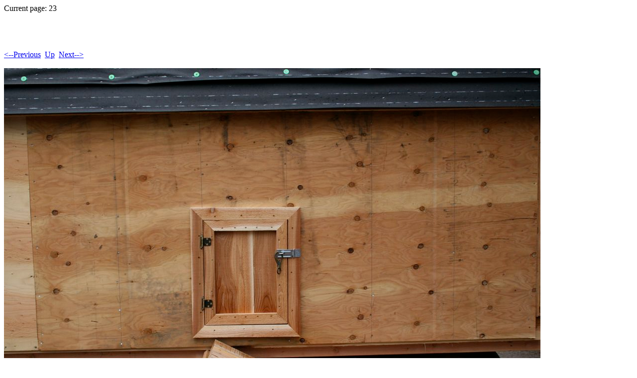

--- FILE ---
content_type: text/html
request_url: http://5eaglespeak.org/henestoga/Pages/23.html
body_size: 344
content:
<!DOCTYPE HTML PUBLIC "-//W3C//DTD HTML 4.01 Transitional//EN">
<html>
 <head>
  <meta http-equiv="Content-Type" content="text/html; charset=utf-8">
  <title>
  
  </title>
 </head>
 Current page: 23<p>
 <body bgcolor="#ffffff" text="#000000">
  <h1></h1><br>
  <br><br><a href="22.html"><--Previous</a>&nbsp;&nbsp;<a href="../index.html">Up</a>&nbsp;&nbsp;<a href="24.html">Next--></a><br><br>
  <img alt="" src="../Images/23.jpg"><p>
  <font size=10>
  
  </font>
 </body>
</html>
